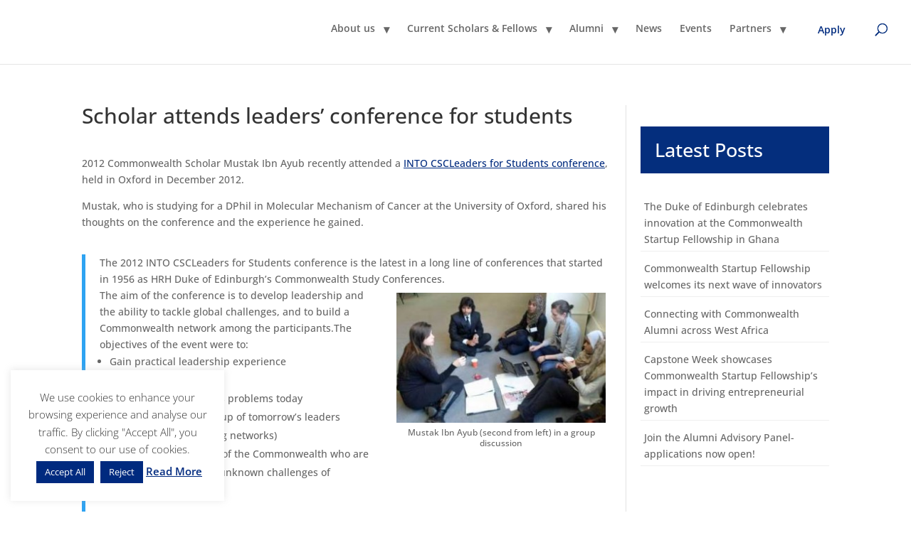

--- FILE ---
content_type: text/html; charset=utf-8
request_url: https://www.google.com/recaptcha/api2/anchor?ar=1&k=6LcNzc0ZAAAAAA746M_ez5YOAn59VazdFegipDX4&co=aHR0cHM6Ly9jc2N1ay5mY2RvLmdvdi51azo0NDM.&hl=en&v=PoyoqOPhxBO7pBk68S4YbpHZ&size=invisible&anchor-ms=20000&execute-ms=30000&cb=qqt3mhe57u7d
body_size: 48840
content:
<!DOCTYPE HTML><html dir="ltr" lang="en"><head><meta http-equiv="Content-Type" content="text/html; charset=UTF-8">
<meta http-equiv="X-UA-Compatible" content="IE=edge">
<title>reCAPTCHA</title>
<style type="text/css">
/* cyrillic-ext */
@font-face {
  font-family: 'Roboto';
  font-style: normal;
  font-weight: 400;
  font-stretch: 100%;
  src: url(//fonts.gstatic.com/s/roboto/v48/KFO7CnqEu92Fr1ME7kSn66aGLdTylUAMa3GUBHMdazTgWw.woff2) format('woff2');
  unicode-range: U+0460-052F, U+1C80-1C8A, U+20B4, U+2DE0-2DFF, U+A640-A69F, U+FE2E-FE2F;
}
/* cyrillic */
@font-face {
  font-family: 'Roboto';
  font-style: normal;
  font-weight: 400;
  font-stretch: 100%;
  src: url(//fonts.gstatic.com/s/roboto/v48/KFO7CnqEu92Fr1ME7kSn66aGLdTylUAMa3iUBHMdazTgWw.woff2) format('woff2');
  unicode-range: U+0301, U+0400-045F, U+0490-0491, U+04B0-04B1, U+2116;
}
/* greek-ext */
@font-face {
  font-family: 'Roboto';
  font-style: normal;
  font-weight: 400;
  font-stretch: 100%;
  src: url(//fonts.gstatic.com/s/roboto/v48/KFO7CnqEu92Fr1ME7kSn66aGLdTylUAMa3CUBHMdazTgWw.woff2) format('woff2');
  unicode-range: U+1F00-1FFF;
}
/* greek */
@font-face {
  font-family: 'Roboto';
  font-style: normal;
  font-weight: 400;
  font-stretch: 100%;
  src: url(//fonts.gstatic.com/s/roboto/v48/KFO7CnqEu92Fr1ME7kSn66aGLdTylUAMa3-UBHMdazTgWw.woff2) format('woff2');
  unicode-range: U+0370-0377, U+037A-037F, U+0384-038A, U+038C, U+038E-03A1, U+03A3-03FF;
}
/* math */
@font-face {
  font-family: 'Roboto';
  font-style: normal;
  font-weight: 400;
  font-stretch: 100%;
  src: url(//fonts.gstatic.com/s/roboto/v48/KFO7CnqEu92Fr1ME7kSn66aGLdTylUAMawCUBHMdazTgWw.woff2) format('woff2');
  unicode-range: U+0302-0303, U+0305, U+0307-0308, U+0310, U+0312, U+0315, U+031A, U+0326-0327, U+032C, U+032F-0330, U+0332-0333, U+0338, U+033A, U+0346, U+034D, U+0391-03A1, U+03A3-03A9, U+03B1-03C9, U+03D1, U+03D5-03D6, U+03F0-03F1, U+03F4-03F5, U+2016-2017, U+2034-2038, U+203C, U+2040, U+2043, U+2047, U+2050, U+2057, U+205F, U+2070-2071, U+2074-208E, U+2090-209C, U+20D0-20DC, U+20E1, U+20E5-20EF, U+2100-2112, U+2114-2115, U+2117-2121, U+2123-214F, U+2190, U+2192, U+2194-21AE, U+21B0-21E5, U+21F1-21F2, U+21F4-2211, U+2213-2214, U+2216-22FF, U+2308-230B, U+2310, U+2319, U+231C-2321, U+2336-237A, U+237C, U+2395, U+239B-23B7, U+23D0, U+23DC-23E1, U+2474-2475, U+25AF, U+25B3, U+25B7, U+25BD, U+25C1, U+25CA, U+25CC, U+25FB, U+266D-266F, U+27C0-27FF, U+2900-2AFF, U+2B0E-2B11, U+2B30-2B4C, U+2BFE, U+3030, U+FF5B, U+FF5D, U+1D400-1D7FF, U+1EE00-1EEFF;
}
/* symbols */
@font-face {
  font-family: 'Roboto';
  font-style: normal;
  font-weight: 400;
  font-stretch: 100%;
  src: url(//fonts.gstatic.com/s/roboto/v48/KFO7CnqEu92Fr1ME7kSn66aGLdTylUAMaxKUBHMdazTgWw.woff2) format('woff2');
  unicode-range: U+0001-000C, U+000E-001F, U+007F-009F, U+20DD-20E0, U+20E2-20E4, U+2150-218F, U+2190, U+2192, U+2194-2199, U+21AF, U+21E6-21F0, U+21F3, U+2218-2219, U+2299, U+22C4-22C6, U+2300-243F, U+2440-244A, U+2460-24FF, U+25A0-27BF, U+2800-28FF, U+2921-2922, U+2981, U+29BF, U+29EB, U+2B00-2BFF, U+4DC0-4DFF, U+FFF9-FFFB, U+10140-1018E, U+10190-1019C, U+101A0, U+101D0-101FD, U+102E0-102FB, U+10E60-10E7E, U+1D2C0-1D2D3, U+1D2E0-1D37F, U+1F000-1F0FF, U+1F100-1F1AD, U+1F1E6-1F1FF, U+1F30D-1F30F, U+1F315, U+1F31C, U+1F31E, U+1F320-1F32C, U+1F336, U+1F378, U+1F37D, U+1F382, U+1F393-1F39F, U+1F3A7-1F3A8, U+1F3AC-1F3AF, U+1F3C2, U+1F3C4-1F3C6, U+1F3CA-1F3CE, U+1F3D4-1F3E0, U+1F3ED, U+1F3F1-1F3F3, U+1F3F5-1F3F7, U+1F408, U+1F415, U+1F41F, U+1F426, U+1F43F, U+1F441-1F442, U+1F444, U+1F446-1F449, U+1F44C-1F44E, U+1F453, U+1F46A, U+1F47D, U+1F4A3, U+1F4B0, U+1F4B3, U+1F4B9, U+1F4BB, U+1F4BF, U+1F4C8-1F4CB, U+1F4D6, U+1F4DA, U+1F4DF, U+1F4E3-1F4E6, U+1F4EA-1F4ED, U+1F4F7, U+1F4F9-1F4FB, U+1F4FD-1F4FE, U+1F503, U+1F507-1F50B, U+1F50D, U+1F512-1F513, U+1F53E-1F54A, U+1F54F-1F5FA, U+1F610, U+1F650-1F67F, U+1F687, U+1F68D, U+1F691, U+1F694, U+1F698, U+1F6AD, U+1F6B2, U+1F6B9-1F6BA, U+1F6BC, U+1F6C6-1F6CF, U+1F6D3-1F6D7, U+1F6E0-1F6EA, U+1F6F0-1F6F3, U+1F6F7-1F6FC, U+1F700-1F7FF, U+1F800-1F80B, U+1F810-1F847, U+1F850-1F859, U+1F860-1F887, U+1F890-1F8AD, U+1F8B0-1F8BB, U+1F8C0-1F8C1, U+1F900-1F90B, U+1F93B, U+1F946, U+1F984, U+1F996, U+1F9E9, U+1FA00-1FA6F, U+1FA70-1FA7C, U+1FA80-1FA89, U+1FA8F-1FAC6, U+1FACE-1FADC, U+1FADF-1FAE9, U+1FAF0-1FAF8, U+1FB00-1FBFF;
}
/* vietnamese */
@font-face {
  font-family: 'Roboto';
  font-style: normal;
  font-weight: 400;
  font-stretch: 100%;
  src: url(//fonts.gstatic.com/s/roboto/v48/KFO7CnqEu92Fr1ME7kSn66aGLdTylUAMa3OUBHMdazTgWw.woff2) format('woff2');
  unicode-range: U+0102-0103, U+0110-0111, U+0128-0129, U+0168-0169, U+01A0-01A1, U+01AF-01B0, U+0300-0301, U+0303-0304, U+0308-0309, U+0323, U+0329, U+1EA0-1EF9, U+20AB;
}
/* latin-ext */
@font-face {
  font-family: 'Roboto';
  font-style: normal;
  font-weight: 400;
  font-stretch: 100%;
  src: url(//fonts.gstatic.com/s/roboto/v48/KFO7CnqEu92Fr1ME7kSn66aGLdTylUAMa3KUBHMdazTgWw.woff2) format('woff2');
  unicode-range: U+0100-02BA, U+02BD-02C5, U+02C7-02CC, U+02CE-02D7, U+02DD-02FF, U+0304, U+0308, U+0329, U+1D00-1DBF, U+1E00-1E9F, U+1EF2-1EFF, U+2020, U+20A0-20AB, U+20AD-20C0, U+2113, U+2C60-2C7F, U+A720-A7FF;
}
/* latin */
@font-face {
  font-family: 'Roboto';
  font-style: normal;
  font-weight: 400;
  font-stretch: 100%;
  src: url(//fonts.gstatic.com/s/roboto/v48/KFO7CnqEu92Fr1ME7kSn66aGLdTylUAMa3yUBHMdazQ.woff2) format('woff2');
  unicode-range: U+0000-00FF, U+0131, U+0152-0153, U+02BB-02BC, U+02C6, U+02DA, U+02DC, U+0304, U+0308, U+0329, U+2000-206F, U+20AC, U+2122, U+2191, U+2193, U+2212, U+2215, U+FEFF, U+FFFD;
}
/* cyrillic-ext */
@font-face {
  font-family: 'Roboto';
  font-style: normal;
  font-weight: 500;
  font-stretch: 100%;
  src: url(//fonts.gstatic.com/s/roboto/v48/KFO7CnqEu92Fr1ME7kSn66aGLdTylUAMa3GUBHMdazTgWw.woff2) format('woff2');
  unicode-range: U+0460-052F, U+1C80-1C8A, U+20B4, U+2DE0-2DFF, U+A640-A69F, U+FE2E-FE2F;
}
/* cyrillic */
@font-face {
  font-family: 'Roboto';
  font-style: normal;
  font-weight: 500;
  font-stretch: 100%;
  src: url(//fonts.gstatic.com/s/roboto/v48/KFO7CnqEu92Fr1ME7kSn66aGLdTylUAMa3iUBHMdazTgWw.woff2) format('woff2');
  unicode-range: U+0301, U+0400-045F, U+0490-0491, U+04B0-04B1, U+2116;
}
/* greek-ext */
@font-face {
  font-family: 'Roboto';
  font-style: normal;
  font-weight: 500;
  font-stretch: 100%;
  src: url(//fonts.gstatic.com/s/roboto/v48/KFO7CnqEu92Fr1ME7kSn66aGLdTylUAMa3CUBHMdazTgWw.woff2) format('woff2');
  unicode-range: U+1F00-1FFF;
}
/* greek */
@font-face {
  font-family: 'Roboto';
  font-style: normal;
  font-weight: 500;
  font-stretch: 100%;
  src: url(//fonts.gstatic.com/s/roboto/v48/KFO7CnqEu92Fr1ME7kSn66aGLdTylUAMa3-UBHMdazTgWw.woff2) format('woff2');
  unicode-range: U+0370-0377, U+037A-037F, U+0384-038A, U+038C, U+038E-03A1, U+03A3-03FF;
}
/* math */
@font-face {
  font-family: 'Roboto';
  font-style: normal;
  font-weight: 500;
  font-stretch: 100%;
  src: url(//fonts.gstatic.com/s/roboto/v48/KFO7CnqEu92Fr1ME7kSn66aGLdTylUAMawCUBHMdazTgWw.woff2) format('woff2');
  unicode-range: U+0302-0303, U+0305, U+0307-0308, U+0310, U+0312, U+0315, U+031A, U+0326-0327, U+032C, U+032F-0330, U+0332-0333, U+0338, U+033A, U+0346, U+034D, U+0391-03A1, U+03A3-03A9, U+03B1-03C9, U+03D1, U+03D5-03D6, U+03F0-03F1, U+03F4-03F5, U+2016-2017, U+2034-2038, U+203C, U+2040, U+2043, U+2047, U+2050, U+2057, U+205F, U+2070-2071, U+2074-208E, U+2090-209C, U+20D0-20DC, U+20E1, U+20E5-20EF, U+2100-2112, U+2114-2115, U+2117-2121, U+2123-214F, U+2190, U+2192, U+2194-21AE, U+21B0-21E5, U+21F1-21F2, U+21F4-2211, U+2213-2214, U+2216-22FF, U+2308-230B, U+2310, U+2319, U+231C-2321, U+2336-237A, U+237C, U+2395, U+239B-23B7, U+23D0, U+23DC-23E1, U+2474-2475, U+25AF, U+25B3, U+25B7, U+25BD, U+25C1, U+25CA, U+25CC, U+25FB, U+266D-266F, U+27C0-27FF, U+2900-2AFF, U+2B0E-2B11, U+2B30-2B4C, U+2BFE, U+3030, U+FF5B, U+FF5D, U+1D400-1D7FF, U+1EE00-1EEFF;
}
/* symbols */
@font-face {
  font-family: 'Roboto';
  font-style: normal;
  font-weight: 500;
  font-stretch: 100%;
  src: url(//fonts.gstatic.com/s/roboto/v48/KFO7CnqEu92Fr1ME7kSn66aGLdTylUAMaxKUBHMdazTgWw.woff2) format('woff2');
  unicode-range: U+0001-000C, U+000E-001F, U+007F-009F, U+20DD-20E0, U+20E2-20E4, U+2150-218F, U+2190, U+2192, U+2194-2199, U+21AF, U+21E6-21F0, U+21F3, U+2218-2219, U+2299, U+22C4-22C6, U+2300-243F, U+2440-244A, U+2460-24FF, U+25A0-27BF, U+2800-28FF, U+2921-2922, U+2981, U+29BF, U+29EB, U+2B00-2BFF, U+4DC0-4DFF, U+FFF9-FFFB, U+10140-1018E, U+10190-1019C, U+101A0, U+101D0-101FD, U+102E0-102FB, U+10E60-10E7E, U+1D2C0-1D2D3, U+1D2E0-1D37F, U+1F000-1F0FF, U+1F100-1F1AD, U+1F1E6-1F1FF, U+1F30D-1F30F, U+1F315, U+1F31C, U+1F31E, U+1F320-1F32C, U+1F336, U+1F378, U+1F37D, U+1F382, U+1F393-1F39F, U+1F3A7-1F3A8, U+1F3AC-1F3AF, U+1F3C2, U+1F3C4-1F3C6, U+1F3CA-1F3CE, U+1F3D4-1F3E0, U+1F3ED, U+1F3F1-1F3F3, U+1F3F5-1F3F7, U+1F408, U+1F415, U+1F41F, U+1F426, U+1F43F, U+1F441-1F442, U+1F444, U+1F446-1F449, U+1F44C-1F44E, U+1F453, U+1F46A, U+1F47D, U+1F4A3, U+1F4B0, U+1F4B3, U+1F4B9, U+1F4BB, U+1F4BF, U+1F4C8-1F4CB, U+1F4D6, U+1F4DA, U+1F4DF, U+1F4E3-1F4E6, U+1F4EA-1F4ED, U+1F4F7, U+1F4F9-1F4FB, U+1F4FD-1F4FE, U+1F503, U+1F507-1F50B, U+1F50D, U+1F512-1F513, U+1F53E-1F54A, U+1F54F-1F5FA, U+1F610, U+1F650-1F67F, U+1F687, U+1F68D, U+1F691, U+1F694, U+1F698, U+1F6AD, U+1F6B2, U+1F6B9-1F6BA, U+1F6BC, U+1F6C6-1F6CF, U+1F6D3-1F6D7, U+1F6E0-1F6EA, U+1F6F0-1F6F3, U+1F6F7-1F6FC, U+1F700-1F7FF, U+1F800-1F80B, U+1F810-1F847, U+1F850-1F859, U+1F860-1F887, U+1F890-1F8AD, U+1F8B0-1F8BB, U+1F8C0-1F8C1, U+1F900-1F90B, U+1F93B, U+1F946, U+1F984, U+1F996, U+1F9E9, U+1FA00-1FA6F, U+1FA70-1FA7C, U+1FA80-1FA89, U+1FA8F-1FAC6, U+1FACE-1FADC, U+1FADF-1FAE9, U+1FAF0-1FAF8, U+1FB00-1FBFF;
}
/* vietnamese */
@font-face {
  font-family: 'Roboto';
  font-style: normal;
  font-weight: 500;
  font-stretch: 100%;
  src: url(//fonts.gstatic.com/s/roboto/v48/KFO7CnqEu92Fr1ME7kSn66aGLdTylUAMa3OUBHMdazTgWw.woff2) format('woff2');
  unicode-range: U+0102-0103, U+0110-0111, U+0128-0129, U+0168-0169, U+01A0-01A1, U+01AF-01B0, U+0300-0301, U+0303-0304, U+0308-0309, U+0323, U+0329, U+1EA0-1EF9, U+20AB;
}
/* latin-ext */
@font-face {
  font-family: 'Roboto';
  font-style: normal;
  font-weight: 500;
  font-stretch: 100%;
  src: url(//fonts.gstatic.com/s/roboto/v48/KFO7CnqEu92Fr1ME7kSn66aGLdTylUAMa3KUBHMdazTgWw.woff2) format('woff2');
  unicode-range: U+0100-02BA, U+02BD-02C5, U+02C7-02CC, U+02CE-02D7, U+02DD-02FF, U+0304, U+0308, U+0329, U+1D00-1DBF, U+1E00-1E9F, U+1EF2-1EFF, U+2020, U+20A0-20AB, U+20AD-20C0, U+2113, U+2C60-2C7F, U+A720-A7FF;
}
/* latin */
@font-face {
  font-family: 'Roboto';
  font-style: normal;
  font-weight: 500;
  font-stretch: 100%;
  src: url(//fonts.gstatic.com/s/roboto/v48/KFO7CnqEu92Fr1ME7kSn66aGLdTylUAMa3yUBHMdazQ.woff2) format('woff2');
  unicode-range: U+0000-00FF, U+0131, U+0152-0153, U+02BB-02BC, U+02C6, U+02DA, U+02DC, U+0304, U+0308, U+0329, U+2000-206F, U+20AC, U+2122, U+2191, U+2193, U+2212, U+2215, U+FEFF, U+FFFD;
}
/* cyrillic-ext */
@font-face {
  font-family: 'Roboto';
  font-style: normal;
  font-weight: 900;
  font-stretch: 100%;
  src: url(//fonts.gstatic.com/s/roboto/v48/KFO7CnqEu92Fr1ME7kSn66aGLdTylUAMa3GUBHMdazTgWw.woff2) format('woff2');
  unicode-range: U+0460-052F, U+1C80-1C8A, U+20B4, U+2DE0-2DFF, U+A640-A69F, U+FE2E-FE2F;
}
/* cyrillic */
@font-face {
  font-family: 'Roboto';
  font-style: normal;
  font-weight: 900;
  font-stretch: 100%;
  src: url(//fonts.gstatic.com/s/roboto/v48/KFO7CnqEu92Fr1ME7kSn66aGLdTylUAMa3iUBHMdazTgWw.woff2) format('woff2');
  unicode-range: U+0301, U+0400-045F, U+0490-0491, U+04B0-04B1, U+2116;
}
/* greek-ext */
@font-face {
  font-family: 'Roboto';
  font-style: normal;
  font-weight: 900;
  font-stretch: 100%;
  src: url(//fonts.gstatic.com/s/roboto/v48/KFO7CnqEu92Fr1ME7kSn66aGLdTylUAMa3CUBHMdazTgWw.woff2) format('woff2');
  unicode-range: U+1F00-1FFF;
}
/* greek */
@font-face {
  font-family: 'Roboto';
  font-style: normal;
  font-weight: 900;
  font-stretch: 100%;
  src: url(//fonts.gstatic.com/s/roboto/v48/KFO7CnqEu92Fr1ME7kSn66aGLdTylUAMa3-UBHMdazTgWw.woff2) format('woff2');
  unicode-range: U+0370-0377, U+037A-037F, U+0384-038A, U+038C, U+038E-03A1, U+03A3-03FF;
}
/* math */
@font-face {
  font-family: 'Roboto';
  font-style: normal;
  font-weight: 900;
  font-stretch: 100%;
  src: url(//fonts.gstatic.com/s/roboto/v48/KFO7CnqEu92Fr1ME7kSn66aGLdTylUAMawCUBHMdazTgWw.woff2) format('woff2');
  unicode-range: U+0302-0303, U+0305, U+0307-0308, U+0310, U+0312, U+0315, U+031A, U+0326-0327, U+032C, U+032F-0330, U+0332-0333, U+0338, U+033A, U+0346, U+034D, U+0391-03A1, U+03A3-03A9, U+03B1-03C9, U+03D1, U+03D5-03D6, U+03F0-03F1, U+03F4-03F5, U+2016-2017, U+2034-2038, U+203C, U+2040, U+2043, U+2047, U+2050, U+2057, U+205F, U+2070-2071, U+2074-208E, U+2090-209C, U+20D0-20DC, U+20E1, U+20E5-20EF, U+2100-2112, U+2114-2115, U+2117-2121, U+2123-214F, U+2190, U+2192, U+2194-21AE, U+21B0-21E5, U+21F1-21F2, U+21F4-2211, U+2213-2214, U+2216-22FF, U+2308-230B, U+2310, U+2319, U+231C-2321, U+2336-237A, U+237C, U+2395, U+239B-23B7, U+23D0, U+23DC-23E1, U+2474-2475, U+25AF, U+25B3, U+25B7, U+25BD, U+25C1, U+25CA, U+25CC, U+25FB, U+266D-266F, U+27C0-27FF, U+2900-2AFF, U+2B0E-2B11, U+2B30-2B4C, U+2BFE, U+3030, U+FF5B, U+FF5D, U+1D400-1D7FF, U+1EE00-1EEFF;
}
/* symbols */
@font-face {
  font-family: 'Roboto';
  font-style: normal;
  font-weight: 900;
  font-stretch: 100%;
  src: url(//fonts.gstatic.com/s/roboto/v48/KFO7CnqEu92Fr1ME7kSn66aGLdTylUAMaxKUBHMdazTgWw.woff2) format('woff2');
  unicode-range: U+0001-000C, U+000E-001F, U+007F-009F, U+20DD-20E0, U+20E2-20E4, U+2150-218F, U+2190, U+2192, U+2194-2199, U+21AF, U+21E6-21F0, U+21F3, U+2218-2219, U+2299, U+22C4-22C6, U+2300-243F, U+2440-244A, U+2460-24FF, U+25A0-27BF, U+2800-28FF, U+2921-2922, U+2981, U+29BF, U+29EB, U+2B00-2BFF, U+4DC0-4DFF, U+FFF9-FFFB, U+10140-1018E, U+10190-1019C, U+101A0, U+101D0-101FD, U+102E0-102FB, U+10E60-10E7E, U+1D2C0-1D2D3, U+1D2E0-1D37F, U+1F000-1F0FF, U+1F100-1F1AD, U+1F1E6-1F1FF, U+1F30D-1F30F, U+1F315, U+1F31C, U+1F31E, U+1F320-1F32C, U+1F336, U+1F378, U+1F37D, U+1F382, U+1F393-1F39F, U+1F3A7-1F3A8, U+1F3AC-1F3AF, U+1F3C2, U+1F3C4-1F3C6, U+1F3CA-1F3CE, U+1F3D4-1F3E0, U+1F3ED, U+1F3F1-1F3F3, U+1F3F5-1F3F7, U+1F408, U+1F415, U+1F41F, U+1F426, U+1F43F, U+1F441-1F442, U+1F444, U+1F446-1F449, U+1F44C-1F44E, U+1F453, U+1F46A, U+1F47D, U+1F4A3, U+1F4B0, U+1F4B3, U+1F4B9, U+1F4BB, U+1F4BF, U+1F4C8-1F4CB, U+1F4D6, U+1F4DA, U+1F4DF, U+1F4E3-1F4E6, U+1F4EA-1F4ED, U+1F4F7, U+1F4F9-1F4FB, U+1F4FD-1F4FE, U+1F503, U+1F507-1F50B, U+1F50D, U+1F512-1F513, U+1F53E-1F54A, U+1F54F-1F5FA, U+1F610, U+1F650-1F67F, U+1F687, U+1F68D, U+1F691, U+1F694, U+1F698, U+1F6AD, U+1F6B2, U+1F6B9-1F6BA, U+1F6BC, U+1F6C6-1F6CF, U+1F6D3-1F6D7, U+1F6E0-1F6EA, U+1F6F0-1F6F3, U+1F6F7-1F6FC, U+1F700-1F7FF, U+1F800-1F80B, U+1F810-1F847, U+1F850-1F859, U+1F860-1F887, U+1F890-1F8AD, U+1F8B0-1F8BB, U+1F8C0-1F8C1, U+1F900-1F90B, U+1F93B, U+1F946, U+1F984, U+1F996, U+1F9E9, U+1FA00-1FA6F, U+1FA70-1FA7C, U+1FA80-1FA89, U+1FA8F-1FAC6, U+1FACE-1FADC, U+1FADF-1FAE9, U+1FAF0-1FAF8, U+1FB00-1FBFF;
}
/* vietnamese */
@font-face {
  font-family: 'Roboto';
  font-style: normal;
  font-weight: 900;
  font-stretch: 100%;
  src: url(//fonts.gstatic.com/s/roboto/v48/KFO7CnqEu92Fr1ME7kSn66aGLdTylUAMa3OUBHMdazTgWw.woff2) format('woff2');
  unicode-range: U+0102-0103, U+0110-0111, U+0128-0129, U+0168-0169, U+01A0-01A1, U+01AF-01B0, U+0300-0301, U+0303-0304, U+0308-0309, U+0323, U+0329, U+1EA0-1EF9, U+20AB;
}
/* latin-ext */
@font-face {
  font-family: 'Roboto';
  font-style: normal;
  font-weight: 900;
  font-stretch: 100%;
  src: url(//fonts.gstatic.com/s/roboto/v48/KFO7CnqEu92Fr1ME7kSn66aGLdTylUAMa3KUBHMdazTgWw.woff2) format('woff2');
  unicode-range: U+0100-02BA, U+02BD-02C5, U+02C7-02CC, U+02CE-02D7, U+02DD-02FF, U+0304, U+0308, U+0329, U+1D00-1DBF, U+1E00-1E9F, U+1EF2-1EFF, U+2020, U+20A0-20AB, U+20AD-20C0, U+2113, U+2C60-2C7F, U+A720-A7FF;
}
/* latin */
@font-face {
  font-family: 'Roboto';
  font-style: normal;
  font-weight: 900;
  font-stretch: 100%;
  src: url(//fonts.gstatic.com/s/roboto/v48/KFO7CnqEu92Fr1ME7kSn66aGLdTylUAMa3yUBHMdazQ.woff2) format('woff2');
  unicode-range: U+0000-00FF, U+0131, U+0152-0153, U+02BB-02BC, U+02C6, U+02DA, U+02DC, U+0304, U+0308, U+0329, U+2000-206F, U+20AC, U+2122, U+2191, U+2193, U+2212, U+2215, U+FEFF, U+FFFD;
}

</style>
<link rel="stylesheet" type="text/css" href="https://www.gstatic.com/recaptcha/releases/PoyoqOPhxBO7pBk68S4YbpHZ/styles__ltr.css">
<script nonce="ZujiZqXQoHeUiygbVEyt6w" type="text/javascript">window['__recaptcha_api'] = 'https://www.google.com/recaptcha/api2/';</script>
<script type="text/javascript" src="https://www.gstatic.com/recaptcha/releases/PoyoqOPhxBO7pBk68S4YbpHZ/recaptcha__en.js" nonce="ZujiZqXQoHeUiygbVEyt6w">
      
    </script></head>
<body><div id="rc-anchor-alert" class="rc-anchor-alert"></div>
<input type="hidden" id="recaptcha-token" value="[base64]">
<script type="text/javascript" nonce="ZujiZqXQoHeUiygbVEyt6w">
      recaptcha.anchor.Main.init("[\x22ainput\x22,[\x22bgdata\x22,\x22\x22,\[base64]/[base64]/[base64]/KE4oMTI0LHYsdi5HKSxMWihsLHYpKTpOKDEyNCx2LGwpLFYpLHYpLFQpKSxGKDE3MSx2KX0scjc9ZnVuY3Rpb24obCl7cmV0dXJuIGx9LEM9ZnVuY3Rpb24obCxWLHYpe04odixsLFYpLFZbYWtdPTI3OTZ9LG49ZnVuY3Rpb24obCxWKXtWLlg9KChWLlg/[base64]/[base64]/[base64]/[base64]/[base64]/[base64]/[base64]/[base64]/[base64]/[base64]/[base64]\\u003d\x22,\[base64]\\u003d\\u003d\x22,\x22w4Y5wrfCtlHCksKlGMOkw43DrSQBwpdYwohWwqlCwrLDn2bDv3rChnVPw6zCksOLwpnDmWjCkMOlw7XDlnvCjRLCtR3DksOLUkjDnhLDl8Ouwo/ClcKDCsK1S8KZJMODEcOOw5rCmcOYwrDChF4tHTodQkp2asKLN8OZw6rDo8OPwoRfwqPDiVYpNcKzSzJHFcO/TkZqw7gtwqECIsKMdMO/IMKHesONCcK+w58BeG/DvcOJw7E/b8KRwp11w53CnkXCpMObw6rCg8K1w57DusO/[base64]/CoQsAUsKGG8OzQcK2w47DmEp0HW/CksOlwr00w6YpwqfCncKCwpVGVUgmEsKVZMKGwpxQw55Owo8gVMKiwoVgw6tYwo0zw7vDrcOBJcO/UCtCw5zCp8KHGcO2LxzCucO8w6nDk8KMwqQmV8KzworCrhnDtsKpw5/DkMOmX8OewqbCosO4EsKWwrXDp8OzSsOUwqliKsKAworCgcOgQcOCBcOTLDPDp14qw45+w4vCucKYF8K1w5PDqVhgwpDCosK5wp93eDvCjMOubcK4wpfCpmnCvyE/woUiwp0Aw49vHjHClHU5wojCscKBU8K2BmDClsKUwrs5w4HDoTRLwopSIgbCglnCgDZGwoEBwrxBw7xHYHDCl8Kgw6M2ZAxsYG4AbmV7dsOEWRISw5N1w5/CucO9wrpYAGN4w5kHLC91wovDq8ObN1TCgXBACsKyeUpoccO6w5TDmcOswp4DFMKMeHYjFsKjaMOfwog0QMKbRwjCicKdwrTDssOgJ8O5dS7Dm8Kmw4PCiyXDscKiw4dhw4ozwoHDmsKfw4o9LD8rQsKfw54Gw7/[base64]/[base64]/S8OUwrjDm8OSwpQmw7xqw4fCt8K5OcK0eHoFLcOBwpYxwoLCj8K6QsKUwrHDnFfDqMKXEcKqEcK0wrVHw63DvQBMwp3Du8Okw6/DoGfCo8OcbsKRLklKLDAJellVw71AS8K7PsOEw6XCjsO6w4DDiAfDlcK2KUTChwfDosKSwoJpUQ8swpVMw6hcw7/ClMO/w7vDj8KPVcOzC140w5Uew6URwocywq3Dt8OtRSTCgMKTTEzCpw3DgDfDtcO0wrrCm8OvccKkd8OAwpQBbsO8F8Kow7sbYFTDhkzDpMOQw43Dr1kEZMKBw7w6FVEfYwwww73Cn1fCpiYMaV/Dj3LDhcKgw4HDvcOwwoHCgn5Pw5jDk2XDqsK7w5bDuCQaw61ac8KLw47Cq0R3wpnDhMKKwod4wpXDiyvDhUPCrzLCnMORwq7Cvj3DlcKKf8OLayXDrsOUdcKSGG14d8K6O8Ohw4jDlsOnLsKyw7DCksKLQMKDw69Rw7XCjMKUw71YSnnCjsO5wpYDWsKeIG/DlcOUUSTCphd2RMOsRHTCqhs8CcK+NcK8dsKxfV07eThFw6DCg2Ibw5YKd8Ojw6/CtcONw4paw5RNw5/Cv8Oef8OdwpltUwPDpcO3M8OYwpNMw48bw4nDtcObwocIwrTDtMKdw74yw6zDpsKrw43Cs8K9w69/P1/DlMKZXsO6wr/DolFqwqjDrlF/w7Iiw5YeLsKUw5oew7V4w6rCkAxmwpPCmMOfNibCkw9TazEXw5NgNcKjAwkXw5xnw5/DqcO8DMKXQMO4VyfDnMK3bB/[base64]/[base64]/Dh8OaNsOWw6nCjTQOBcK5YMKcw6DCkX4UeSjCiSVXe8KoDsKpw4JjITjCpMK9ChtDdCpXfhBrEsObP0DDuRPDkkMJwrLCj3V+w68AwqHCrE/DjC85JWHDo8O8ZG3Dkmstw4PDgSDCqcO2T8KhESx3w5bDsn/Cpgt0wqPCusKRCsO1C8ODwqTDisOfWBZvGEzClcOpMXHDl8ObCMKsecK/YQPDu3pVwozDtiHCvEbDngMfw6PDr8KKwo/ClxtcXsOEw4QQKEYjwq9Pw64ECcOwwrkLw5cTMldYwo1hRsKnw4DDusOzwrUqJsO4w57DoMO1wpArMRHCjcKpFsK5SjbCnDhdwoTCqAzCoVEBwpnDj8KZVcOSFCXDmsK0wrUcccONw4HClHMiwoclYMOQcsOJwqPDk8OybsKswqhyMsOAEsOJG0FiwqjDhFbDnH7Crm/[base64]/DrMK7w5RdLGodQMOfYsKqERZaP3PDtkXCtC4+w4TDosKPwoACdyzCnxJyBMKUw6LCn2vCpWTCosKpc8Oowp5bHMKRFVl5w4E4LMOrKhtkwpXDmUgMf0B2w7/DvUAOwqw5w4U8WkMqcsKKw6Jvw61/[base64]/DrGjDhcONScKFw5oWw5jDoknDh8O4BDIHfsOnaMK5IU/DtsKdOjoDLcONwp5ITnLDglFRwroUc8K7KXQtwp7DtFDDi8OwwrBmCsOOw7XCk3U8w4xSV8OMPT/ChFfDtFAFZyTCjsOZwrnDuG8GQ0M1JMONwpQHwrJkw5vDjHMTBT7CjBHDmsK7aQ/Cu8OBwpYpwo8Pwq50wqlJXcKHSGlefsOAwqHCtGYyw6fDssK5wqdLLsKOPsKSwpk8w7zCsVHCh8Kvw53CgMKDwpJ1w4bDi8KCYQFYw6zCgsKew7MfUcOReiAdw58/UVbDi8OQw6AAWsO4WixKwr3CjVN5ck9AAcKCwqLDhQYdw50fVcKLDMODwpXDjXvChA/CsMOBXMK2SCfCscOpwpHCtE1RwoRxw7tCCsKWwrNjXDHCtRF+YjxKa8K0wrrCtwVPUl0iwobCgMKmaMO+woLDiFTDkUnCisOLw5UGVmhew6M7DcKvMsOdw5jDlVYpecKpwrdPY8OAwoDDux3DiXnChh4iUsO3w6sawoBFw7hRaF3CjMOCfVUFKcKXdkoIwrxQDC/CrcOxwrk1McKQwrs1woTCmsKvw44xwqDCrxDCs8Kvwo4Qw43DksKJwrdCwrsnQcKQPcKAIj5bwp7DpMOiw6LDiE/DsR9rwrzCh2AmHsKDGEwXw5UAwrl5IwnDqkVxw4B2wrPCgsK/wqLCuU41NsOtw4vDv8KbH8ORbsOHw7oaw6XCqsOKbcKWRsK0YsKwSBLCjQ9Ew6bDtMKAw5LDphzCncKjw6JvAmrDoXJ2wr1CaEPCgR/DpsOneVxZfcKyHcKfwrrDj1l6w5LCmA/DsB3DmsO4w5gwV3/[base64]/[base64]/Cu0vCrCkHcWEvw7drRMKVw7dxZT/CmsOYYMKeTcO6MsKNZGZ8Z0fDlUjDpMOKXMKLeMOow4XDoxbCtcKvaDYaLFjCncK/V1MUHkgPP8K0w6nDuQvClBXDtBEuwq8bwrvDqC/CoRtnX8OZw5jDvhjDvsK3FRXCtz9IwpDDrMOAwpdNw6oyfcOLwo3DjcOvCEp/TDnCvA0ZwogfwrBXMcKuw5XDj8O0w60Zwr0IZiQFZW3Co8KZIRbDosOZf8KfDgfCicKIwpXDgcOYacKSwpk+E1VIw6/Dg8ORRAnCosO5w4HCksOxwptJMsKNYRp1JV1WOsOBc8OKSMOVQmbCtBHDvcK+w49tbxzDosOnw7vDuBhfe8Okwrl+wrEWwqgFwqjCiXQGWWXDsUrDtcOfUsO/woVWwrLDjcOcwqnDvMO0I1ZsZ1HDh1UYw47DvjMdesOzNcKrw4PDocOTwoHDpMKewr8PW8Ohw6LCt8KSGMKRw78FUMKfwr3Ct8OofMKODAPCuSDDiMOhw6RrVmdzVcK+w4HDpsKywpJOw6B8wqQPwrpAw5wNw7hXHcKIBls/wqDCsMOMwpHDv8KAYREDwpTCm8OQw6N+UDvCh8OEwrEjAcKudgJKM8KBI3p7w4R/K8O/KypeU8K5wpkeHcOvWFfCl1YcwqdfwofDlMK7w7TCkGnCv8K3J8KgwrHCu8KzYg3DkMKSwp7CsTXCgXUBw7LCmA8bw50ZOmzCnsK6woTDpGvCtmrCgMK+wr1dwqU6w6UGwroAwo7ChAEsMsKWd8OBw6fDoS5xw5QkwpgTF8O8wq7CmDLDhMK/EsOGJMKUwpTDnErCsxd5wpfCvMO+w5kawrtKw5fCr8OPTCfDgUd1NUvCuBvCrhPCqR1lPADCmMK0NQ5ewqvCn1/[base64]/NMKAWDdEWiPDlcOlfV/CrsOUwpZWwqZNw5nCgMO4w5oVfcOWw6IBJhrDn8KywrUCwo4kScOiwrpzCsKrwr/CrGLDvGzChMOnwqcDflEIw4llDsKydCIbwoMoTcKPwqrChT99d8OQGMKyaMK/PMOMHBbDrlvDkMKwUsKZKVlAw5JTHyXDr8KMwpoyXsKyb8K8wpbDnCnCvR3Dlj5fWMOBZsOTwqbDvGPDhC9NK3/DrBs4w69Uw5Zgw7DCqEvDm8OYCmDDl8OSw7FJH8KtwovDqWjCv8OOwooLw4QAB8KhIcOULMKFfcK7MMOScUTCnlnCgcO2w4vDvn3CiRM+wptUamLCtMK2w5XDvsOldFjDgAPDhMKjw4bDjVdHAMKrwp91w5nDnz/DqMKVw7oxwq11KGHDnRx/V3nDvsKiUsOmIcORwpbDqDp1csOWwqN0w4TCrS5kZMOFwpdlwq/[base64]/bcO7wpVxwpZHU8K7wofCp3QFLSIIw6HCt0EIdh/CmysdwovCqRgiI8OhaMK5wofDshF4wpk4wpbCvsKtwo/CuDU5w5lWw6NPwovDuxZ2w4wCIQY2wrh2PMOlw7vDtXE4w4kbIMO5wqHCh8OVwo3Cl3pSFGQFPBvCj8KhUwnDtltOO8OnYcOuwos3w5LDusKmBm1ObMKsUsKTTcOAw7M2wozCp8K7AMKNcsO4w5dJBiNTw5shwrFhdCYHMEjCt8KGT2DDk8KAwr/CmDrDlsKFwoPDky03RkEZw63DnMKyCG81wqJgHHt/HyLDnlcqwobCocOtOGhkXXEhw53CvgLCqA/ClMKCw7HDvx9Ww7k1w4UHAcO1w4TDgF9gwqd5WT45w60scsK0IkrDpFk/w6E3wqHDjWpUHyt2wqxaJsOeF1tdDsKdBsKDGmsVw4HCpMKTw4pwHFXDlBzCtxbDvHV2ExnCpmrCgMKmO8O9wpU/Vhg2w5YcFjPCiRlRVA0oHjtFBBsUwpdVw6Jkw5AYJcKXD8OyWx3CrCpMFnfCqsOyw5PCjsOXwpVYK8OHE1rDrH/[base64]/[base64]/wq4vwpLDqHrCnWh1RVnDpMOVdDcKwqV+wqdJYSPDpSrDqsKKw4A9w7fDmHJnw5Qpw4ZhaWLDhcKmwrsAwos0wqtLwpVpw7BhwpM8VQEdwqPCmhzCpsKhwpfDiHEMJcKkw6/Dg8OyEVcvEjbDl8KrZyrDtMOIbMO1wp/CpB5lW8KCwrskGcOHw5hdVsKsCcKaAHJDwqrDlcO8woHDk2MgwqVEwpzDiTvDtMKiYlp2wpNnw6JJI2/[base64]/DvsOtwrjDmMK4ZcK0asOnXMOyc8KtBsKfw4DCi8O2OcKeSkVQwrjCnsKUM8K0TcObQyTDrxDCtMOpwpfDjMOdPyxVw7TDo8ORwr0lw6TChsO4w5bCk8K4J0/[base64]/CmcK+RkTDg8O3big/PyF4w5nCisO1bcKrEG/Cq8OEFVRcUglaw78pdMOTwpbCn8OXwpVhQMOwIzINwpbCmz1hX8KdwpfCqnAOdDZkw5XDhsOVJsOzw5fCgARiA8K5RVDCsEXCulk0wrMrDcOGW8O1w6TCnDbDgFACL8O2wrNhccO/w73DicKvwqNkdE4NwpHCjcOTYA5Tfh7CiSwtRsOqUsK6CHNSw4jDvS7CvcKAXMOud8K+NcOITMKVIcO0wpt9wpVkBjDDhh0HGkzDoAjDnCQhwoguDyJxfR8dcSfCtMKXTsKVJMOCw6/DvwTDuC3DusOhw5rDj1AUwpPCicOLw5BdLMK6T8Oywq7CvTzCtj7DgTARV8Kkb0jDhSZJH8KUw50bw7V+RcKWehQcw4XChCdJbwM7w7fClcKFAx/CosOLw5fDncO+w54EJFl6wovDuMK9w4N9LsKMw7rCtsKRKMK/wq3CtMK5wq/DrkQ9KcKawrpYw6NcEsKawoHClcKqESrCv8OnWSTCpsKHXDXCo8KQwrbColDDnD3CssKNwqFJw7jCgcOSA3/[base64]/CnBTClRV2w7LCnmfDnVHCtG9Aw74lwo7Dlkt2MkvDvmzCkcK3w557w4dlQMKvwpHDvCDCosKMwqIEw5/Do8OtwrPCuyjDsMO2w7Q8Y8KwXxDCrMOTwpljR0tIw6wIZcOKwobCh1zDpcOjw5PCiTXCtcOWa2rDg0XClh3CmT9CP8KRZ8KfRsKoUMKFw75EfMKtU2lCwoV0E8K2w5zDhj1TGkdVa194w6jDosK3wrgebcOqID0/[base64]/Cj3VhO8KBW8KNOAvCg8OuGTvCo8OrDG/Di8KxVH7DrsKofB/DqCPDngXDozfDuWrDsBkUwrjCrsODZ8Klwr4fwpt4woTCgMKkEnd9cjAdwrfDlsKHw4wGwqrDpD7CsCV2Gx/[base64]/[base64]/AgfDq8OgwpoHCcO5WsKbw48MIMOpPFArU3LDo8KLQsOQIcOVAwxbDsOiPMKbXmRYLjPDhsOBw7ZFbMOoblc6Ek0xw4zCgsO1WEfDgivDuQnDszjCoMKJwrAxIcO9w4HCiTjCv8OHTQbDkwodTwJeWMO6R8KyXArCvylBw5AMIALDnsKbw4fCpsOZJzokw5fDh0xVaB/[base64]/[base64]/cSrDjcKHw4rDhMOjVSfCisOrNXvDpsKAJlrDmDJ2wqLCiHN6wpbDqylnCkfDhsK+SC0ddwNXwr3DjmRlJC0Ywp9jOsO/wrcUScKDw5QYw4s6QMKYwofDhV1GwqnCrmDDmcOmWD/DiMKBVMOwUcKlwqrDkcKnEkYvwoTDsFB7BMKqwpUKaWbDjhEfw7JVFkp3w5fCpkNhwrDDosOgU8KgwqHCnXTDhnkhw4fCkCNwQzddBGzDtzxhEMKIfgHCicOxwolOaXVtwrUcwqMaE3XCk8KnTXBrFnMvwrLCtsOwICXCpmLDpkcgUcOucMKYwoIWwoLDg8OEw7/Cu8KBw5oQPcKLwrNrFsK5w6jDrWDDjsORw7nCsnRVw7HCpWnCqm7CrcOrezvDgm5Hw4fCqiAQw6XCo8KEw7bDmT3CpsO5w4V0w4bDh3DChcKcMCUJw4vDgHLDgcKzecOJTcO6LDTCn0hhesK6WMOsGDzCl8Osw6s5J1LDsE4oZMKVw43Dh8KXO8OAIMK/AMKew4rDvEfDlCjCoMK1fsO6w5Fww4bDsk1td23CvB3CkEoMZ1V/w5rDnWXCrMOiNhTCn8K+Q8KmXMKkaTzCoMKMwoHDmsKWJQfCjF/Dkm41w7rCv8KRw7rCu8K5wq5YWQLCocKSwoB3K8Oiw4PDiEnDisOmwpnDt2RbZcOxwoUWIcKmwq7CsFpRNHXDuVQUw6XDmMOTw7AkQXbCthZ2wr3Cky4BOmbDnH4tZ8KowqVpKcOjcCZRwovCscKyw4fDpMK7w4rDhXTDv8O3wprCqhfDn8OTw6XCrcKBw499Sz/DqMK2wqXCl8OcIxUKDG7DjsOgw5IxWcORUsOzw51wf8Kkw71iwqnCq8Oiw4jDrMKwwpHCpVPCkz/Cs3zDmMKlDsKHacKxbMONwrDCgMO5BFvDtWZXwq41wrJBw7TCmsOGwqB5wqHCj1Q1cGN9wr0swpDDsBjCkHlRwoPDpAteI3nDkFVCw7fCvzjDncKyYz9iAMOzw7zCrsK7w48eMMKAw43DjzTCpwfDhWM+wrxDMVx1w6Jkw7NYw7gFScKSLzjCkMOZRg7Ck3TCkF/Co8K8aH0gwqTCmcOASSPDs8KpasKowpEZW8Oiw6UMZnFLWQpewq7CuMO3IMKCw6jDlsKhRsOGw6JCEMOZCm7DskrDmFDCr8KQwrnCvQwlwqtGLsKsK8OgOMOAGMOhfzLDgcOLwqJjMQrDpTc/w7jCkg8gw4QeY1F2w5wVwoduw5zClsKlcsKKDiMCw5E1C8KiwpvCmcO9bV/CtWNMw5U9w4HDmsOSEGjDrcOhc1jCsMKZwr3Cq8OTw4/CssKaS8OVKUDDtMKlDsKnwoY3RgDDkcOhwpU9WsKowofDmwFTRcO6YsKDwrHCtMOLDi/CsMKRF8Klw6rDllfCtTHDisO9DCgjwqPDjcOxaBUUw4VbwqQpC8OCwq9IMcKEwrzDrS7DmSs8BsKdwrjChglyw4zCvglew4t7w44zw6MiLn7Ciz/CmmLDucOJfMORP8Kcw4DCj8K3wp9pwrnCsMK1SsOywp1XwoRKZW49GjYCw4/CjcKuCiTDr8KmUsOzEMKOBCvDp8K1wpzDql01dDvDrcKHfcOcwpEMRjHDp2ZswobDpRjDs2DDlMO6dcOTUHbCgSXCpT3ClMOew4TChcKSwoDDtgk3wpfDsMK3C8Oow7ZddsKVc8K/[base64]/CkQMtwqUAPjvChg3CjAwBJMOhLQfCjmPDi1XCisO7csKmVEHDlsOJWh0GbsKre2XCgsK9ZcKgRsObwq1MSALDkcKCH8O/NMOhwq/CqMKtwpjDqF3Cr10bY8OcY37DiMKbwq0Ow5LCoMKewqXDpwUAw4I8w7rChEbDmwl+NRAfMMO+w4fDs8O9K8KDRsKvUsO3VnwDAjhxXMK1wrl0Hz3DkcKzw7vCsyAcw4HClHtwHMK8ayTDt8K0w6/DssK/[base64]/[base64]/dVHCmcKfSsOOwpfDryzDk8OVw6LCnz98woAjw7fCj8OqwpHCoHBZXD7DjwnDm8KvecKREBoePBpkL8Kqw41uw6bCv1FLwpRwwrRzGnJXw4ItBSXClE3Diz5cw6plw6bCosO4XsK1L1kcwrTCmcKXOAZHw7s/w5hVJB/DocOnwoYSa8ORwq/DthZmMsObw6/[base64]/CqFTCuMO2JzNMJ8Krw4HCjScoewvChyLDtxYRwrXDpMK3OSLDoB1tKcOwwqXCr23Dp8Osw4Qew6VAdRkUfmAPw5PCgsKKwqtgEH/[base64]/ChzLDkMOjwp/[base64]/w6PCmMKQw4XDsmJvE8O1JQYMAGHDmBfDjl3Cn8K0V8OifBgRAMOiwplRVsK/JsOrwrIJLcKUwobDrcKGwpclA1IvZW4CwpfDkComAsKGcHnDlMOaW3jCkTTChsOMw7wlw57DtcOhw7YZScKewrofw4vChznCscKfwolIV8OnWkHCm8KUZ14Ww7hoGl3DlMKQwqvCj8OCwphfVsKqEXgJw5kxw6k3w7bDs0o9H8OGw5bDgsORw67CtMKFwq/[base64]/CkkAVBFjCp8KeHxJMBMKne8KKVBFUFMKCwoAOwrAVTQ3CqDYOwo7Dl2lgWiAaw7LDkMKfw446BlfCucOKwqEADVYMwrwgw7NdHcKXUXHCl8O9woXCtSd8E8O2wrZ7wog/IcOLf8OSwp9OK0oaN8K9wpjCkwrCjAs4wohNw6bCp8KYw5Q+RUnDoTpZw6Q/wp3DscKMYUA/wpPCmDMaGQcFw5bDn8KIV8O8wpXDqMOuwpXCrMKrw7t3w4ZPGVkkeMO4wpvDrw0ww4HDtsK4RsKZw53DpsKFwo3DtMKrw6zDgsKDwp7CpRPDumzCs8KNwqF5IMO+woIOAXjDnRAEORXCpsKfUsKNesKTw7/DiDVyecK0KlnDlMKwb8O5wq5ow5xBwqVgHMK6wodSK8OcXipqwpZTw77DpDDDhU8DAnfCi1XDiDBMwrc9wozCoUM+w7XDrcKnwqUtKV/[base64]/DjAk1S8OMV8Kxwp3DoXgafg7Di8K+wq3CmsKGwrg8HxvDrA3CiWYBHwc4wrZeP8Kuw6PDucKyw5/CvsOqw7/DqcOmJcKgwrEcMMKufzUycBrDvMODw5p/wo4ewo5yRMOIw5PCjBYdwqR5YypLw6t/wpN4XcKeRMOwwp7CksKYw7cOwofCvsOww6nDqcOZamrDjyHDnU0NfDQhN23DpcKWXMKwecKsNMOOCcOyecO0I8Oew6rDvCRye8KDcz42w4LClkTCh8ORwrXDpmHCvD4Pw7kVw5HCkEYCwoXCmsK5wrDDo33DvW/DtyPCu1Qaw7fChHcRNsKPbzPDlcOsDcKFw63Cu2oWWMKpGXrCp3jCnzQjwotMw4HCqmHDukHDtxDCqkt+asOIdsKLB8OMdXnDt8Obwpxvw73DkcO3wr/[base64]/Cl35nw7o2N1dYNmnCpMKcw4kQTsONw47DhcOUw5ZxVztREsOzwrEbw6V3fCYMS1HCu8KrG3rDmsO3w5QDOGzDjsKvwo/CsUDDkCHDq8KZW2XDhh8QcGLDs8O/w4PCocKzY8KfM2Fvw78Mw5fCjsOAw4HDlAE7S1lKATNLw6NvwqY/w48sfMKlwpNrwpJ1wprChMOzLcKdDBdHQzLDusK3w4sZIMOdwqFqasOwwr1BJcOwDcOSU8O3XcKPworDoAjDnMK/YnZuZ8OFw6hswoHCkhNtQcKtw6ccORfDnHl8ITIsawjDh8KUw6TCgFLClsK7w7xCw40kwp11NsOJwp9/w5s/wr7CjU4HYcO2w65Bw65/wq3CjnlvLHTCmcOabwEtw4LChsO2wo3CuXHDi8K6aT1cABAcwqogw4HDvUrCqixAwr5Af0rCq8KqecOmTcKswoDDk8K0wrHDgQvCnlhKw7HDvsKSw7h7I8KXa3jCscOnClXDuBtLw5J6w6wwIS/CoHJww4bCjMK1wocbw7sgwoPCgVRpW8K+woQ5w4F4woYkegbCiFvDuAlsw6DCmsKKw4nCuGMiwpx2KCvCkgjCj8KkJMO0wrnDnG/[base64]/DgcK9N8OYFMK1w4lwNMKhwqIKw7bCqcKFVcOOwoDDulJ0wrrDmRcDw5x+wqTCiA82wo7DsMKLw5FZN8KGUMO/[base64]/DgMKVw47CmlMTw7whNHoJwrLDghDCgMKZw5AHwpJ8FkjCgcOeS8OLeQwCOMOUw6DCsG/DjVLCtMKxdMK3w7hCw5fCoCZpw5gCwq3DnMOxRBUBw7BwaMKlCcOqETV0w6zDqcOpYg52w5rCh2I1w4BsN8K6wqYewo5Uw6g3d8Kkw6U3w40eYSxHc8OQwrwqwprCn1kecXXCj1Nwwp/DjcOTwrAew57CoHFDccOKFcOFf3J1woE3w7nCkcKzCMOpwoghw5EFe8K1w6Usay9LAMKsLsKSw6zDi8OpDcOZXz7CjHRxACQCRWNBwpLCqMOcP8KcNcO4w7bDrzHCp0vCtl1Vw6FCwrXDo30cYk5MSMKnTwNOwonCrmfCs8KFw594wqvDncKHw7/[base64]/[base64]/CgcOSbsKMwqhmRhTDkBzCt19Mwp9vERNlw71Mw6DDusK5FmrCqFLCoMOAfBLCmSDDrcO6w613wpDCr8ObKGHDsEg2N3rDhsOmwrjDusOHwpxTCMOrZsKRwqJ8Kx4JUsOGwrEjw553M2QpBCsRcsO4w5E7Yg4OC3XCpsOoOsOgwqDDvHjDjcK9bjvCtS/[base64]/wqvDhcOmwp3DgG3CncKrw7Q+wpwRwph3JsK5wrLCpWjCk1LCsh18XsK2EcKleVMnw7FKK8KCwqp0wpIbT8OFw4s+w4gFQ8OCwrgmGcOQHsKqw5FKwrE7AsOZwplhXiZwa1wGw4g5BkrDpFxDwqDDo0bDicKDQg/[base64]/ChMKpwpTDgcOqEGkBPcKNQG57w6Agw5TDnsO2wofCjVnDuG4jwoUtDsKfLcOvQsKjwqEgw6TDnXw1w4Fgw4XCuMK8wrtcwpV2wrfDu8K9SBQowrVKdsOmGcO6VMOQahLDvzdcSsOPworCqcOJwpMyw5EkwrpnwpU/wrwaZULDvglaQAnCssKkw4MDa8Oxwqgmw6vCkzTCmSRdw4vClMO7wrw5w6cWPcOewr8ZFlFrRsKmWjzDlRjCpcOGw5hmwp9Ewo7CjAfCtCkXcHgdFcOpw4vCsMOEwphuWm0Lw5M/BgLDmH4EaVEAw5BOw68DF8K0GMKsL17Cn8KTR8OtHMKdTnbDt1NMFTIRwqBOwoI2Mn8OB10Qw4fCqsONKcOgwpTDgMOZUsKSwq/[base64]/D8KOVQMAw4fCjMKMw5RTwpTDpk7CusOJwpnDrXXCvQzDpnAtw6XDtWErw53CozzDinEhwofDo2rDjsOwe1nCn8OTw7RoMcKVFX1xPsKdw65vw7nDm8K0w5rCoQIdIMKlwobCmMKPwqpXw6cpdMKKLm7DizTCj8KPwq/[base64]/wo8hwoZYwrpTw67DhlMRw7jDpB/CvMOgOU3Cgy4Iwq7CszY5GgDCoz8OccOzaH7CtDspw57CsMO1w4UbZ13DjEYVGMO9JsOpwpHChVfDomPDhsOGbMKTw4vCncOZw5BXICzCqsKPRcK5w6d/[base64]/PUPCr8KSw7FREQtGeAZdwpVEw64ZDMKrGgdbwqcYw4BtXR/Dk8OxwoNnw6bDq2lPasOIT2xnYsOGw5vDs8OhP8KtNsO8QMO/[base64]/Ct03Cqk/[base64]/DoQ86wqvCnQvCjiPDn8KnB8OIw75vIMKww4R/W8Opw7FZclYfw5Bxwo3CgcO8w4HDt8OXago3FMONwpLCpiDCu8OFX8KfwpLDksO9w5vCgR3DlMOCwrR+DcOXPl4tI8OKPFnDiHVpVMOxE8KLwqxpEcO+woPDjjcPPFQ/[base64]/[base64]/DgQ9NwqDCnw7CiBjDocOIw6cqcW7CmcKbw4DCpzvDisKkL8OBwpxLB8KZIjLCt8Kawq/[base64]/Eghdw4Yxwr/DhMOwZcO/w4LDmMO+woXCmg4BOcKCwpgDXiNlwo/[base64]/[base64]/Ds8KULi57w5YVw4NawqMyw6RbC8KbSsKmbsOywo8nw7RnwrfDv0FJwo1tw6zCrSHCgBsGWg97w5p0M8KuwrnCu8O4w43DhcKCw7Mzwp5CwpF2w589wpHCq0bCoMOJdcOrOip4X8KUw5V5Z8OFcSZIesO0KyfCjBUGwoMUT8OnCEbCpw/CisKSBsOGwrrDqyXDhzPDlF5KCsOwwpXCi09/G0bClsKAa8Ktw6E0wrZnw6PCn8KdMnUYClcuOcKRXsOtJ8OzbMKidzJ9LhtzwpsvM8KDJ8Kja8O+wrPDs8K7w7gmwofCuRYhw4odwobClcKmf8OUFH8Cw5vCoB4PJmpSZiQGw6l4cMO3w4XDkRjDinfCtxwtCcOtNMKXwr3DkcK5UAvDj8KNfmDDg8OOAcO/DiE6HMOewpLDqsKWwrvConjDrsOZCMKRw53DscKsecKcMMKAw5B6SkUJw5XCgXfCn8OgRWDDn3LClno/w6rDizdpDsK/wpXCrmDCoxdHw44cwrfDjWHCowTDl3bCsMKTFMORw7JSbMOYGU7Dp8Ocw4vCqioHP8OMwo/DnHPCiUNTN8KCdE3DjsKNLgfCoyjDpMK9EcO4wopgHybChSHCpClDw7PDk0HDnsOvwpwMDRJrRkZgBxlJFMODw4hjVTnDjsOHw7/DksOJw7DDtHnDpcKNw4XCtMOHw5UmYm3CvUcNw4nDncO4C8Ohw5zDgi3CmiMxwoIJwr5EacOgwq/Cs8KkT3FBHDLDpRQIwqjDmsKEwqd7dVfClE4uw7pLQcKlwrzCtHc4w4tOQMOqwrAVwoY2dQhKwoQxJh4NLx/CiMOxw5YOwojCsmB3W8KUTcK2w6R7GETDniFZw752EMKtw60KERrDjsKCwpkgXCgWwr7CnUw8V0QFw7pKCcK8EcO8FWV9ZMOWOD7DrEzCr30IBgwfe8Oyw6fCjWc0w6YqJlk1w6dXRF7CvinChcOJYFdjNcOFLcO7w54lw6zCoMOzcXJAwp/CslYtw54YJsOCaAofTw8CccKtw4PDvcObw57Cj8O5w7Nlw4dFYDXCocK+TkrCl25fwpRNSMKpw67CvMKUw5rDjsOSw44BwpUFwqvCnMKVNsKBw4LDtUl8VW3Cg8OLw7dyw5YYwrUewr/[base64]/DqTPDrsO1w5jDgX4+w5Egw4/Di8KaOmo2OcOMFsKgbcOEwqh7w79xMinDhVUWUcKqw50+wp7DqDPCiyfDnyHCkcO2wqHCgcO4OTE0dsOOw67DtsOYw5/CucOhJWLClWTDkMO/[base64]/Ch8KQw7U6wpnDhMKzesOvw7JIw5IEO8O/Yx7CilfCtVVJw7bCisKjCWHCpVIVdEbCg8KNS8OrwrYHwrDDssO+eQhAO8OvAGdUEMOsBHTDkhhNw7DDsExKwrTChx3Chz4Ew6YewqjDusKnwqzClBZ8VMOAQMK3MSJDAjzDgBLCusKFwrDDkghGw6LDpcKjG8K7H8OyecKkwp/CjU7DrMOcw41Fw4Z2wrHCkn7CoTEUMcO3w6XCkcKXwo1RRsO8wqPCusKxa0jDiiHDpH/DhGscK0LDu8Ocw5JwfUPCnHdLHAN5wq9TwqjCsh5YMMOBw4BdJ8KlRDdww7U6QMOKw7pbwrUONW9DT8OQwrZBfUjDv8K9CsOLw5YjAcOGwrwDaEzDo0LCiRXDnlrDmnVuwrw3Z8O1wpI8w54JXVjCncO7OcKJw7/Ds3bDlUFew6rDrEjDnGrCo8K/[base64]/DmCtUwrfDmjnCkifCscKcZcKZfVPCocOSw7HDjEjCqBsPw48awqPDpcKYVcKJTMKPKMOjwrJnw5lTwq8Bw7IIw4jDm2TDl8KEwqDCtcKQw57DncKtw7ZuCXbDrVtzwq0zP8OHw69QecOaPyVOw6BIwodKwr/CnkvDmgTDmkXDpWsHfgNyM8OqdhHCmsO+woVaM8OzLMKRw57CtE7CgcOcTcKqw5lOwoBnIVQGw6VDw7YWM8O2OcONdBQ4wobCp8OHw5PCjMOFAsKrw7PDmMOUVcK/[base64]/YsKRwpbDgQlCL8OBX2XCs8K9wrvCmMOqwofDvsOdw5TCsS7DtsKiEMK7wo9XwoHCqynDixvDi0kDw6FnZMOXNFjDu8KBw6gSXcKPSUbDoVI9w7XDpMKYEMKOwo9rI8OGwot1RsOsw5dgI8OWNcOGcAZgw5HDgAbDqMKTNsKpwq/[base64]/CgwbCiMOlMMO1aAZYw6DCgyVlwqk8FcK+FBDDmsKnw7F+wq/Ci8OGD8OOw7oUKMKUBsOww7kIw5tdw6XCqcOiwqckw7HCrsKJwrbDhcK5GsOvw7MWT058V8KnSyfCjWLCoznDgsK9eHJ1wqVlw707w7PClixww6vCpsKtwo59RcOrw7XDlUUYwpJeFR7Dillcw75AOUBfZw7CvClNPxkWwo1pwrZ6wqTCl8Kgw6/Dnk7CnTF1wr7DsFdIZUHCgMKNc0UAw5khHwTCrMOmw5XDgHnDksObwqd/w4HDqcKiNMKpw6luw6PDvcOOTMKZJMKtw6PCsTDCoMOLd8Kpw71cw4wcf8Osw781wqNtw47DjA3DqE7DmwFGRsKsQsOAAsKLw7ZLb1AJOcKaQAbCkSJZKsKjwpdgO1gdwqrDqkvDm8OIXMO6wqXCtG3CmcOswq/[base64]/[base64]/ChMKww4PDh03CncKXw4dZeQjDmcOpw6LCnV3Du8ORwoHDvDvCo8KZe8OEeUAqN0LDjj/DqsKWKMKkfsK0PVZBf3t6w4AEw6vCicKRDsOqNcKsw41TZhpQwqVBdhDDqApfRQfCriPCgMO/wrjDoMO4w5gMB0vDncKtw4rDp2kUwr88UcKww4PDq0TCqhtyKMOaw6MgPmolBsO2cMKqADDDuyDChxlnwozCgmNcw5TDlwBrw7bDihB7RhYuP0rCscKBSDNTb8KGXBUCwod0BTQrZFNkHVUAw6fDvsKJwrfDrW7DnVhtwqQdw6/CoFPCkcKdw6c8IAYWO8OpwpvDgXJBwoTCqMKaagrDmMOfPcK+wrQEwqnDlGUMaxEwAnnCqRlYD8OSwpA8w6N5wp5MwpDClcKYw6R2Sg4PF8KPwpFUdcKfIsOkNEPCpWcowozDhgTDiMK/R0zDicOnwo7Cm2s/[base64]/[base64]/CviTDjcOgUMOrwpbCosO/LA0CBR7CkB1VJDh4bMKjw5UuwoQIQWgSGsOuwpsee8OBwpNrasOqw5s7w5XCoyfCsiZNFsKEwqLCk8K9w4LDicOtw7/DsMK4w53CmsK8w6JZw4ZLIMOfasKIw6Bsw73CqBNQdBIbKsKnPyxtPsK+IyTCtiBzdwg3wo/Cg8K7w7bCu8KkbsK2d8KMfV1Rw4h7wrvCulImesKfWETDmlbDhsKqfUjCh8KVCMO7Zg8DEMORJsKAKH/[base64]/Du8ORfsK2wrLClgHDq8O+FsKwUEPCjSbDpsOUDTbChg/Dp8KOScKZcFYjTnZWAFnCr8KJw7MEwrNlGC1Iw7fCjcK+wpnDtcKWw7fCiy4FCcOXOwvDvDFaw6fCucOnScOfwpvDrQ3DqcKhwqVkFcKBwqfCssOUZwwBS8KRw6HCu3FYY11yw7/DgcKKw6osZ2vCksK6w6bDvsKww7HChTMfwqtnw7TCgCvDlsO/[base64]/PHBUwp53MV7CtWMAw5jDkxHDhsKVWiLCmsKZw4QyQ8OQBcOnUVTCpRU1wqnDsjLCssK5w5HDrsKoOUl9w4NYw5QwDcK+NcO/wpXDtjE\\u003d\x22],null,[\x22conf\x22,null,\x226LcNzc0ZAAAAAA746M_ez5YOAn59VazdFegipDX4\x22,0,null,null,null,1,[21,125,63,73,95,87,41,43,42,83,102,105,109,121],[1017145,971],0,null,null,null,null,0,null,0,null,700,1,null,0,\[base64]/76lBhnEnQkZnOKMAhk\\u003d\x22,0,0,null,null,1,null,0,0,null,null,null,0],\x22https://cscuk.fcdo.gov.uk:443\x22,null,[3,1,1],null,null,null,1,3600,[\x22https://www.google.com/intl/en/policies/privacy/\x22,\x22https://www.google.com/intl/en/policies/terms/\x22],\x22rad/Kkq3XAnCyRVd9hKv0+HQSJFJyDulp19QtLlZhwQ\\u003d\x22,1,0,null,1,1768660256504,0,0,[167,1,173,105,204],null,[45,216],\x22RC-W-t2p9HTNN94nw\x22,null,null,null,null,null,\x220dAFcWeA6exWPc08ieBAgH5raFA1F4zxyFFlqqXH7Fd_hqEEQ36Df9X7lNsOZyBXgHzjO622H501sDL2yJkhqflo0t1B9La1BlfQ\x22,1768743056487]");
    </script></body></html>

--- FILE ---
content_type: text/css; charset=utf-8
request_url: https://cscuk.fcdo.gov.uk/wp-content/et-cache/global/et-divi-customizer-global.min.css?ver=1768654145
body_size: 3367
content:
:root{--blue:#002b7f;--green:#28ab32;--lightGrey:#e2e2e2}a{color:var(--blue);cursor:pointer;text-decoration:underline;transition:all 0.5s ease}a:hover{color:black;transition:all 0.5s ease;text-decoration:none}button{text-decoration:none}#logo{max-height:80%;max-width:215px}#main-header .nav li ul a{color:#333333!important}#main-header{color:#042e7d!important}.sub-menu li a:hover{border:1px solid black;border-radius:10px;transition:border-radius 0s!important}.nav li ul{width:330px}#top-menu li li a{padding:5px 10px 5px 10px;width:280px;margin:0px}.nav li ul{padding:5px 5px;margin:0px 0px}#top-menu .menu-item-has-children>a:first-child:after{content:'▾'!important}@media (min-width:981px){#top-menu-nav li{padding-right:25px}}@media only screen and (max-width:981px){.et_pb_menu .et_pb_menu__menu{display:none}.et_mobile_nav_menu{display:block}}.apply-button-header a,.et-fixed-header #top-menu .apply-button-header a{background:white;border-radius:2px;color:var(--blue)!important;padding:10px 20px!important;transform:translateY(-8px)}img#logo{-webkit-transform:initial!important;transform:initial!important}@media only screen and (max-width:600px){#main-header .container{width:95%}}.scholarship-custom-tabs ul{list-style:none!important;padding:0!important}.scholarship-custom-tabs a{background:var(--blue);color:white;display:inline-block;margin-top:1px;padding:5px 20px;transition:background 0.1s ease;width:100%}.scholarship-custom-tabs a:hover{background:black;transition:background 0.1s ease}.scholarship-custom-tabs a.active{background:white;color:black}.mobile_menu_bar:before{color:white}.et_mobile_menu .apply-button-header a:hover{background-color:white;opacity:0.9}.et_mobile_menu .menu-item-has-children>a{border:1px solid white;color:white;font-weight:700;text-transform:uppercase}.et_mobile_menu{background:white!important}.et_mobile_menu li a{color:#333333!important}@media (max-width:980px){.et_fixed_nav #main-header{min-height:80px;padding:5px 0px}}@media (min-width:980px){body.et_right_sidebar #content-area{display:flex}body.et_right_sidebar .container{width:90%}body.et_right_sidebar #left-area{padding-right:20px;width:75%}body.et_right_sidebar #main-content .container:before{background:none}body.et_right_sidebar #sidebar{border-left:1px solid var(--lightGrey);padding-left:20px;width:28%}ul.flickr li,.widget ul.flickr li{margin:0px 8px 0 0}.flickr img{object-fit:cover}#sidebar h4{text-transform:uppercase;font-weight:bold;color:var(--blue)}}@media (max-width:979px){#sidebar{margin-top:30px;border-top:1px solid var(--lightGrey);padding-top:30px}.time-line-Widget{max-width:50px}}#events-iframe iframe{width:1200px;height:1000px}.feature-post-container{display:flex}.display-posts-listing .title{color:var(--blue);font-weight:bold;text-transform:uppercase}.post-info-col{line-height:1.5;padding:0 0 3% 3%}form[name="wpv-filter-13918"]{background:var(--blue);border-bottom:1px solid var(--blue);border-radius:20px;color:white;padding:5px 15px}.news-pages-btn .page-link{padding:0.5rem .75rem}@media (max-width:759px){.country-selector{display:block}.page-id-12291 select{width:100%}.news-pages-btn .page-link{margin:11px 10px 7px 0px}}@media (min-width:780px){.news-pages-btn{position:absolute;right:-22px;top:0}.country-selector{padding-left:10px}}.wpv-filter-previous-link+.wpv-filter-next-link{margin-left:0px}.wpv-filter-previous-link{border-right:0px solid}article.category-evaluation-profiles img{max-width:18%!important;float:left;margin-right:1em}.et_post_meta_wrapper .post-meta{display:none}@media (max-width:500px){img.alignright{float:none;display:block}}.object-fit-images img{object-fit:cover;height:200px;width:100%}.read-all-button{border:2px solid var(--blue);padding:9px 20px;transition:0.2s ease-in-out all;position:absolute;bottom:26px;left:155px;transition:all 0.4s!important}@media only screen and (max-width:600px){.read-all-button{position:static}}.read-all-button:hover{border:2px solid black;background:black!important;color:white}footer a{color:white}footer a:hover{background:white}footer #shaw-trust a:hover{background:none}a.icon:hover{opacity:0.5}.et_pb_section_0_tb_footer{position:absolute;width:100%}.et-social-dribbble a.icon:before{content:'\e002'!important}.widgettitle{display:none}.page-link{color:#0056b3}.read-all-button{position:relative!important;bottom:0;left:0}.et_pb_post .more,.et_pb_post .post-meta a{text-decoration:underline!important;color:var(--blue)!important}.et_pb_blog_0 .et_pb_post .post-meta,.et_pb_blog_0 .et_pb_post .post-meta a,#left-area .et_pb_blog_0 .et_pb_post .post-meta,#left-area .et_pb_blog_0 .et_pb_post .post-meta a{color:var(--blue)!important}body{overflow-x:hidden}.more-link{display:none!important}.et_pb_slider .et_pb_slide,.et_pb_fullwidth_section .et_pb_slide_title a:hover{text-decoration:none;color:#ffffff}.et_pb_slider .et_pb_slide,.et_pb_fullwidth_section .et_pb_slide_title a:link{text-decoration:none;color:#ffffff}#dt-menu .et_pb_module .et_pb_text_inner{margin-left:auto!important;margin-right:auto!important}@media only screen and (max-width:480px){.et_pb_text_inner .publications-grid{display:block!important}}@media (max-width:480px){body #page-container .et_pb_section .cstm-clmn .et_pb_button{min-width:300px!important;width:300px!important}}.blurb-1,.blurb-1 h4,.blurb-1 .et-pb-icon{-webkit-transition:all .5s ease;-moz-transition:all .5s ease;-o-transition:all .5s ease;-ms-transition:all .5s ease;transition:all .5s ease}.blurb-1:hover{-moz-box-shadow:0px 0px 20px rgba(0,0,0,0.1);-webkit-box-shadow:0px 0px 20px rgba(0,0,0,0.1);box-shadow:0px 0px 20px rgba(0,0,0,0.1);background-color:#ffffff;-webkit-transform:scale(1.05);transform:scale(1.05);text-decoration:none}.blurb-1:hover h4,.blurb-1:hover .et-pb-icon{color:#042e7d!important}.custom-buttons.et_pb_filterable_portfolio .et_pb_portfolio_filters li a{border:none!important;background-color:#042e7d!important;color:#fff!important;border-radius:50px!important;text-decoration:none!Important}.custom-buttons.et_pb_filterable_portfolio .et_pb_portfolio_filters li{margin-left:10px!important;margin-right:10px!important;width:160px!important;text-align:center!important;margin-bottom:5px!important}.et_pb_module_header H6{padding-bottom:80px!important}.keyboard-outline{outline:#fff solid 2px!important}body #page-container .et_pb_section div#programmes a.et_pb_button{color:#ffffff!important;background-color:#002b7f!important;display:inline-block!important;opacity:1!important;border-color:#333333!important;height:27px!important;font-size:14px!important;padding-top:0px!important;padding-bottom:20px!important;text-transform:none!important;font-weight:normal!important;padding-right:25px!important;padding-left:25px!important}.et-menu li{display:inline-block;min-width:100%}#mendo-happy-healthy-header h3{font-size:70px;color:#4bb3e6;font-family:'lulo_cleanone_bold';letter-spacing:-8px;line-height:100px}#mendo-happy-healthy-header{margin-top:-20px!important}.box{height:1080px;position:relative;overflow:hidden;width:1850px;margin-left:auto;margin-right:auto}.box img{position:absolute;left:0;-webkit-transition:all 300ms ease-out;-moz-transition:all 300ms ease-out;-o-transition:all 300ms ease-out;-ms-transition:all 300ms ease-out;transition:all 300ms ease-out}.box .overbox{background-color:rgba(161,83,224,0.9);position:absolute;top:0;left:0;color:#fff;z-index:100;-webkit-transition:all 300ms ease-out;-moz-transition:all 300ms ease-out;-o-transition:all 300ms ease-out;-ms-transition:all 300ms ease-out;transition:all 300ms ease-out;opacity:0;width:185px;height:108px;padding:30px 20px}.box:hover .overbox{opacity:1}.box .overtext{-webkit-transition:all 300ms ease-out;-moz-transition:all 300ms ease-out;-o-transition:all 300ms ease-out;-ms-transition:all 300ms ease-out;transition:all 300ms ease-out;transform:translateY(40px);-webkit-transform:translateY(40px)}.box .title{font-size:16px;text-transform:uppercase;opacity:0;transition-delay:0.1s;transition-duration:0.2s}.box:hover .title,.box:focus .title{opacity:1;transform:translateY(0px);-webkit-transform:translateY(0px)}.box .tagline{font-size:0.8em;opacity:0;transition-delay:0.2s;transition-duration:0.2s;text-align:center}.box:hover .tagline,.box:focus .tagline{opacity:1;transform:translateX(0px);-webkit-transform:translateX(0px)}.mendo-links{text-transform:lowercase;font-size:36px;position:relative;color:white;text-shadow:3px 0 29px rgba(0,0,0,0.28);text-align:center;vertical-align:middle;margin-top:26%}.mendo-links-purpose{font-size:40px;position:absolute;top:40%;left:21%;color:white;text-shadow:3px 0 29px rgba(0,0,0,0.28)}.mendo-links-passion{font-size:40px;position:absolute;top:40%;left:23%;color:white;text-shadow:3px 0 29px rgba(0,0,0,0.28)}.mendo-lines{position:absolute;width:37%;top:3%;left:32%!important}.box:hover h4{display:none;-webkit-transition:all 400ms ease-out;-moz-transition:all 400ms ease-out;-o-transition:all 400ms ease-out;-ms-transition:all 400ms ease-out;transition:all 400ms ease-out;transform:translateY(40px);-webkit-transform:translateY(40px)}.box:hover .mendo-lines{display:none;-webkit-transition:all 400ms ease-out;-moz-transition:all 400ms ease-out;-o-transition:all 400ms ease-out;-ms-transition:all 400ms ease-out;transition:all 400ms ease-out;transform:translateY(40px);-webkit-transform:translateY(40px)}.mendo-links-outline{position:absolute;width:91%;top:5%;left:4.5%!important}.mendo-links-title{text-transform:lowercase;font-size:25px;text-align:center;margin-top:-60px!important}.mendo-links-description{text-align:center;margin-left:40px;margin-right:40px;margin-top:22px;line-height:18px;margin-bottom:10px}.mendo-links-read-more{color:white;font-size:13px;font-weight:bold}@media (max-width:1285px){.box{height:110px;position:relative;overflow:hidden;width:221px}.mendo-links-purpose{text-transform:lowercase;font-size:30px;position:absolute;top:30%;left:20%;color:white;text-shadow:3px 0 29px rgba(0,0,0,0.28)}.mendo-lines{position:absolute;width:37%;top:26%;left:32%!important}.box .overbox{background-color:rgba(161,83,224,0.9);position:absolute;top:0;left:0;color:#fff;z-index:1000;-webkit-transition:all 300ms ease-out;-moz-transition:all 300ms ease-out;-o-transition:all 300ms ease-out;-ms-transition:all 300ms ease-out;transition:all 300ms ease-out;opacity:0;width:221px;height:110px;padding:2px 2px}.mendo-links-outline{position:absolute;width:91%;top:5%;left:4.5%!important}.box .title{font-size:16px;text-transform:uppercase;opacity:0;transition-delay:0.1s;transition-duration:0.2s}.mendo-links-title{text-transform:lowercase;font-size:20px;text-align:center;margin-top:-65px!important}.mendo-links-description{font-size:14px;text-align:center;margin-left:5px;margin-right:5px;margin-top:0px;line-height:1em;margin-bottom:0px}.mendo-links-passion{text-transform:lowercase;font-size:30px;position:absolute;top:30%;left:25%;color:white;text-shadow:3px 0 29px rgba(0,0,0,0.28)}.mendo-links{text-transform:lowercase;font-size:25px;position:relative;top:1%;color:white;text-shadow:3px 0 29px rgba(0,0,0,0.28)}.mendo-lines{display:none}}#page-container .et_pb_column.active{z-index:1000!important}.Country-Title-Text{z-index:-10!important}.bullet-list-tlp-2019 ul li:before{content:'\1F310';margin:0;padding:0px 10px 0px 0px;color:#042e7d}.fa-globe{color:#042e7d;font-size:0.8em}.flexing-away .et_pb_row .et_pb_column{display:flex;justify-content:center;align-items:center}.flexing-away .et_pb_row .et_pb_column .et_pb_module{margin-left:.2rem;margin-right:.2rem}@media all and (max-width:479px){.flexing-away .et_pb_row .et_pb_column{flex-wrap:wrap}.flexing-away .et_pb_row .et_pb_column .et_pb_module{width:100%;text-align:center}}.pagination .alignleft a,.pagination .alignright a{color:#ffffff;background:#002b7f;font-size:14px;padding:.4em 1.2em;border-radius:50px;margin-right:10px;transition:all 0.3s ease-in-out}.display-posts-listing.grid{display:grid;grid-gap:16px}.display-posts-listing.grid .title{display:block}.display-posts-listing.grid img{display:block;max-width:100%;height:auto}@media (min-width:600px){.display-posts-listing.grid{grid-template-columns:repeat(2,1fr)}}@media (min-width:1024px){.display-posts-listing.grid{grid-template-columns:repeat(3,1fr)}}.modernWay{overflow:hidden;text-overflow:ellipsis;display:-webkit-box;-webkit-line-clamp:2;line-clamp:2;-webkit-box-orient:vertical}.page .et_builder_inner_content{z-index:auto}.owl-carousel .owl-item img{height:115px}.et_pb_fh_post_carousel_0.et_pb_fh_post_carousel .et_pb_fh_post_carousel_description .et_pb_fh_post_carousel_title,.et_pb_fh_post_carousel_0.et_pb_fh_post_carousel .et_pb_fh_post_carousel_description .et_pb_fh_post_carousel_title a{height:105px}.col-md-6 img{width:391px}.wp-caption{background-color:#ffffff;border:none}.wp-caption-text{background-color:#ffffff;line-height:15px}h2.wp-block-heading{font-size:20pt!important;background:#efefef;padding:20px;background-color:#042e7d;color:#fff!important}.et_pb_sidebar_0.et_pb_widget_area h3:first-of-type,.et_pb_sidebar_0.et_pb_widget_area h4:first-of-type,.et_pb_sidebar_0.et_pb_widget_area h5:first-of-type,.et_pb_sidebar_0.et_pb_widget_area h6:first-of-type,.et_pb_sidebar_0.et_pb_widget_area h2:first-of-type,.et_pb_sidebar_0.et_pb_widget_area h1:first-of-type,.et_pb_sidebar_0.et_pb_widget_area .widget-title,.et_pb_sidebar_0.et_pb_widget_area .widgettitle{color:#fff!important}ul.wp-block-latest-posts__list.wp-block-latest-posts li{border-bottom:1px solid #efefef;padding:5px}.et-learn-more h3.heading-more{color:#343a40!important}.wp-embed p{color:#343A40!important}.wp-embed-excerpt p{color:#444!important}.et_password_protected_form p input{border:solid 1px #000!important}span.et-waypoint.et_pb_animation_top.et_pb_animation_top_tablet.et_pb_animation_top_phone.et-pb-icon.et-animated{color:#555}.pub-h1{font-size:73px;color:#ffffff}span.ribbon-icon.ribbon-icon-circle{display:none}.dipi_timeline_item .ribbon-icon.active{display:none}#post-243415 .author.vcard{display:none}

--- FILE ---
content_type: application/javascript; charset=utf-8
request_url: https://cscuk.fcdo.gov.uk/wp-content/plugins/divi-hotspots-plus/scripts/frontend-bundle.min.js?ver=1.0.0
body_size: 355
content:
!function(t){var n={};function o(e){if(n[e])return n[e].exports;var r=n[e]={i:e,l:!1,exports:{}};return t[e].call(r.exports,r,r.exports,o),r.l=!0,r.exports}o.m=t,o.c=n,o.d=function(t,n,e){o.o(t,n)||Object.defineProperty(t,n,{configurable:!1,enumerable:!0,get:e})},o.n=function(t){var n=t&&t.__esModule?function(){return t.default}:function(){return t};return o.d(n,"a",n),n},o.o=function(t,n){return Object.prototype.hasOwnProperty.call(t,n)},o.p="/",o(o.s=69)}({23:function(t,n){},69:function(t,n,o){o(23),o(70),t.exports=o(71)},70:function(t,n){},71:function(t,n){jQuery(function(t){setTimeout(function(){t(".dhsp-front.dhsp-hotspots").each(function(){t(this).find(".dhsp-hotspot").each(function(){var n=t(this).data("settings");if(console.log(n),!n.link){var o=t(this).find(".dhsp-hotspot-tooltip").prop("outerHTML");tippy(".".concat(n.order_class," .dhsp-hotspot"),{content:o,allowHTML:!0,trigger:n.trigger,placement:n.placement,animation:n.animation,arrow:n.arrow,interactive:!0,maxWidth:"none"})}})})},300)})}});